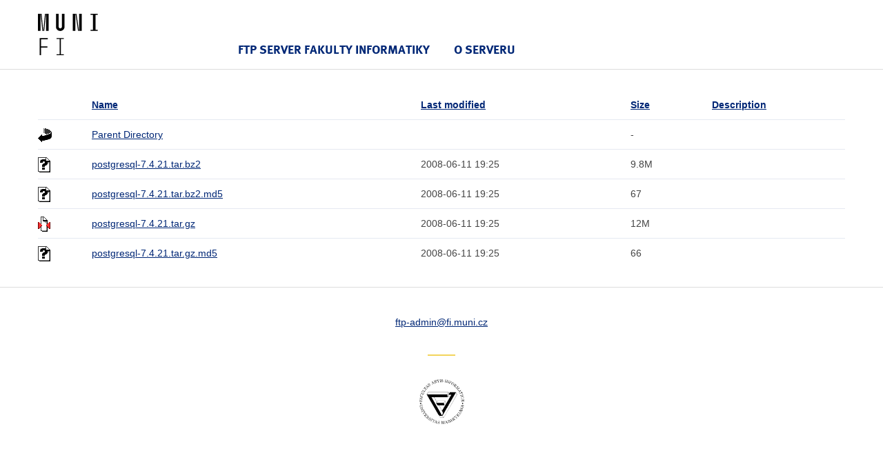

--- FILE ---
content_type: text/html;charset=UTF-8
request_url: http://ftp.muni.cz/pub/postgresql/source/v7.4.21/
body_size: 4963
content:
<!DOCTYPE html>
<html lang="cs">
<head>
    <title>ftp.fi.muni.cz</title>

    <!-- Style FI -->
    <link rel="stylesheet" href="/http/css/style-fi.css" media="screen">
    <script src="/http/json/jquery.js"></script>
    <script src="/http/json/app.js"></script>
    <script src="/http/json/modernizr-custom.js"></script>
    <script src="/http/json/fi.js"></script>

    <!-- RUNNER -->
    <script>$(document).ready(function () { App.run({}); });</script>
    
    <!-- Favicons (http://realfavicongenerator.net/) -->
    <link rel="icon" type="image/png" href="/http/favicons/favicon-32x32.png" sizes="32x32">
    <link rel="icon" type="image/png" href="/http/favicons/favicon-16x16.png" sizes="16x16">
    <link rel="manifest" href="/http/json/manifest.json">
    <meta name="theme-color" content="#ffffff">

</head>

<body>

<header class="header">
    <div class="row-main">
        <p class="header__logo" role="banner">
            <a href="https://www.fi.muni.cz/" class="no-ext">
                <img src="/http/pics-fi/logo-2018.svg" alt="logo" height="60" style="margin: 20px 0" title="Fakulta informatiky Masarykovy univerzity"/>
            </a>
        </p>
        
        <nav id="menu-main" class="header__menu has-toggle">
            <div class="header__menu-main">
                <ul class="header__menu__primary">

                    <li class="header__menu__primary__item header__menu__primary__item--dark">
                        <span class="header__menu__primary__links">
                            <a href="/" class="header__menu__primary__link">FTP server Fakulty informatiky</a>    
                        </span>
                    </li>

                    <li class="header__menu__primary__item header__menu__primary__item--dark">
                        <span class="header__menu__primary__links">
                            <a href="http://www.linux.cz/stats/" class="header__menu__primary__link">O serveru</a>
                        </span>
                    </li>
                </ul>
            </div>
        </nav>
    </div>
</header>

<div class="row-main">
  <table id="indexlist">
   <tr class="indexhead"><th class="indexcolicon"><img src="/icons/blank.gif" alt="[ICO]" /></th><th class="indexcolname"><a href="?C=N;O=D">Name</a></th><th class="indexcollastmod"><a href="?C=M;O=A">Last modified</a></th><th class="indexcolsize"><a href="?C=S;O=A">Size</a></th><th class="indexcoldesc"><a href="?C=D;O=A">Description</a></th></tr>
   <tr class="even"><td class="indexcolicon"><img src="/icons/back.gif" alt="[PARENTDIR]" /></td><td class="indexcolname"><a href="/pub/postgresql/source/">Parent Directory</a></td><td class="indexcollastmod">&nbsp;</td><td class="indexcolsize">  - </td><td class="indexcoldesc">&nbsp;</td></tr>
   <tr class="odd"><td class="indexcolicon"><img src="/icons/unknown.gif" alt="[   ]" /></td><td class="indexcolname"><a href="postgresql-7.4.21.tar.bz2">postgresql-7.4.21.tar.bz2</a></td><td class="indexcollastmod">2008-06-11 19:25  </td><td class="indexcolsize">9.8M</td><td class="indexcoldesc">&nbsp;</td></tr>
   <tr class="even"><td class="indexcolicon"><img src="/icons/unknown.gif" alt="[   ]" /></td><td class="indexcolname"><a href="postgresql-7.4.21.tar.bz2.md5">postgresql-7.4.21.tar.bz2.md5</a></td><td class="indexcollastmod">2008-06-11 19:25  </td><td class="indexcolsize"> 67 </td><td class="indexcoldesc">&nbsp;</td></tr>
   <tr class="odd"><td class="indexcolicon"><img src="/icons/compressed.gif" alt="[   ]" /></td><td class="indexcolname"><a href="postgresql-7.4.21.tar.gz">postgresql-7.4.21.tar.gz</a></td><td class="indexcollastmod">2008-06-11 19:25  </td><td class="indexcolsize"> 12M</td><td class="indexcoldesc">&nbsp;</td></tr>
   <tr class="even"><td class="indexcolicon"><img src="/icons/unknown.gif" alt="[   ]" /></td><td class="indexcolname"><a href="postgresql-7.4.21.tar.gz.md5">postgresql-7.4.21.tar.gz.md5</a></td><td class="indexcollastmod">2008-06-11 19:25  </td><td class="indexcolsize"> 66 </td><td class="indexcoldesc">&nbsp;</td></tr>
</table>
</div>

<footer class="footer">

    <div class="row-main">

        <p class="footer__copyrights">
            <span data-type="ZS1tYWls" data-mail="eyJ0byI6ImZ0cC1hZG1pbkBmaS5tdW5pLmN6In0="><span>ftp-admin<b hidden="" style="display:none" data-random="7rswTJdsO">klFrskGZz</b>@fi<b style="display:none" hidden="" data-random="k00LWgAt7">q2VL9KZ6a</b>.muni<b data-random="Gvu_YEmvA" style="display:none" hidden="">p7udNb8d8</b>.cz</span></span>
        </p>

        <br>

        <div style="text-align: center; margin-top: -20px">
            <div style="display: inline-block; width: 40px; height: 2px; background: #f2d45c; margin: 5px 0; vertical-align: middle"></div>
        </div>

        <br>

        <p class="center">
            <img src="/http/pics-fi/fi-logo.png" alt="FI MU logo" width="65" height="65">
        </p>

    </div>
</footer>
</body>
</html>
